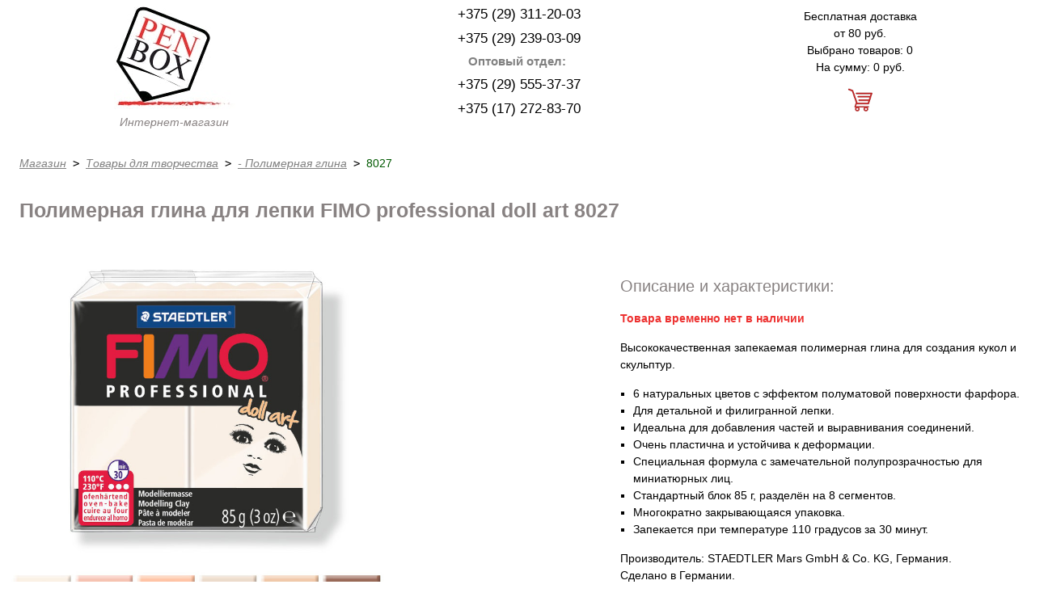

--- FILE ---
content_type: text/html; charset=UTF-8
request_url: https://penbox.by/tvorchestvo/glina/fimo-8027/
body_size: 2477
content:
<!DOCTYPE html>
<html lang="ru">
<head>
<meta charset="UTF-8">
<meta http-equiv="X-UA-Compatible" content="IE=edge">
<meta name="viewport" content="width=device-width, initial-scale=1">
<meta name="description" content="Продажа запекаемой полимерной глины FIMO professional doll art 8027 в розницу и оптом в Минске с бесплатной доставкой по Беларуси. Интернет-магазин Пен Бокс, официальный импортёр.">
<title>Полимерная глина для лепки FIMO professional doll art 8027 | Интернет магазин ПЕН БОКС</title>    
<base href="https://penbox.by/" />
<!-- Google Tag Manager -->
<script>(function(w,d,s,l,i){w[l]=w[l]||[];w[l].push({'gtm.start':
new Date().getTime(),event:'gtm.js'});var f=d.getElementsByTagName(s)[0],
j=d.createElement(s),dl=l!='dataLayer'?'&l='+l:'';j.async=true;j.src=
'https://www.googletagmanager.com/gtm.js?id='+i+dl;f.parentNode.insertBefore(j,f);
})(window,document,'script','dataLayer','GTM-TNHV9Z6');</script>
<!-- End Google Tag Manager -->
<link href="/style.css" rel="stylesheet">
<link rel="canonical" href="tvorchestvo/glina/fimo-8027/">
<script type="text/javascript" src="/assets/components/shopkeeper/js/web/jquery-1.10.2.min.js"></script>
<script type="text/javascript" src="/assets/components/shopkeeper/js/web/lang/ru.js?v=2.3.8"></script>
<script type="text/javascript" src="/assets/components/shopkeeper/js/web/shopkeeper.js?v=2.3.8"></script>

    <script type="text/javascript">
    var site_base_url = '/';
    var shkOpt = jQuery.extend(shkOptDefault,{prodCont:'div.shk-item', orderFormPage:'2', orderFormPageUrl:'/korzina/', changePrice:true, flyToCart:'nofly', style:'', animCart:false, psn:''});
    SHK.data = {price_total:0, items_total:0, items_unique_total:0, ids:[]};
    jQuery(document).bind('ready',function(){
        jQuery(shkOpt.prodCont).shopkeeper();
    });
    </script>
</head>
<body>
<!-- Google Tag Manager (noscript) -->
<noscript><iframe src="https://www.googletagmanager.com/ns.html?id=GTM-TNHV9Z6"
height="0" width="0" style="display:none;visibility:hidden"></iframe></noscript>
<!-- End Google Tag Manager (noscript) -->
<div class="container">
<header>
<div class="flex">
<div class="logo col-4">
<a href="/"><figure><img src="/img/Pen_Box.jpg" alt="Интернет-магазин Пен Бокс"><figcaption>Интернет-магазин</figcaption></figure></a>
</div>
<div class="col-4 phone">
<div class="ph"><span>+375 (29) 311-20-03</span></div>
<div class="ph"><span>+375 (29) 239-03-09</span></div>
<div class="ph grey">Оптовый отдел:</div>
<div class="ph"><span>+375 (29) 555-37-37</span></div>
<div class="ph"><span>+375 (17) 272-83-70</span></div>
</div>
<div class="col-4 basket">
<span>Бесплатная доставка<br>от 80 руб.</span>
<div id="shopCart">
<span>Выбрано товаров: 0</span><br />
<span>На сумму: 0 руб.</span><br />
<div class="basket-ico"></div>
</div>

</div>
</div>
</header>
<section>
<div class="crumbs m-top m-left"><ul class="breadcrumb"><li><a href="/">Магазин</a></li><li><pre> > </pre></li><li><a href="/tvorchestvo/">Товары для творчества</a></li><li><pre> > </pre></li><li><a href="/tvorchestvo/glina/">- Полимерная глина</a></li><li><pre> > </pre></li><li class="active">8027</li></ul></div>
<h1 class="m-top m-left">Полимерная глина для лепки FIMO professional doll art 8027</h1>
<div class="card">
<div class="item">
<figure>
<div class="bigfoto">
<img class="zoom-in-big" src="img-catalog/fimo/clay/fimo-8027.jpg" alt="Полимерная глина для лепки FIMO professional doll art 8027"  title="FIMO professional doll art 8027" />
</div>
</figure>
<div></div>
<div class="tovar-2 m-top">

</div>
</div>
<div class="descr article m-top">
<span class="h2">Описание и характеристики:</span>
<p><strong class="red">Товара временно нет в наличии</strong></p>
<p>Высококачественная запекаемая полимерная глина для создания кукол и скульптур.</p>
<ul>
<li>6 натуральных цветов с эффектом полуматовой поверхности фарфора.</li>
<li>Для детальной и филигранной лепки.</li>
<li>Идеальна для добавления частей и выравнивания соединений.</li>
<li>Очень пластична и устойчива к деформации.</li>
<li>Специальная формула с замечательной полупрозрачностью для миниатюрных лиц.</li>
<li>Стандартный блок 85 г, разделён на 8 сегментов.</li>
<li>Многократно закрывающаяся упаковка.</li>
<li>Запекается при температуре 110 градусов за 30 минут.</li>
</ul>
<p>Производитель: STAEDTLER Mars GmbH & Co. KG, Германия.<br />Сделано в Германии.</p>
</div>
</div>

</section>    
<footer class="flex">
<div class="col-4">
<span class="h3">Продавец</span>
<p>ООО ПЕН БОКС<br />
220012 г. Минск, пер. Калинина, 16-464.<br />
e-mail: pen_box@tut.by<br />
<a href="/kontaktyi/">Все контактные данные</a></p>    
</div>
<div class="col-4">
<span class="h3">Оплата и доставка</span>
<p>Доставка курьером по Минску в будние дни.<br />По Беларуси почтой.<br />Наличный и безналичный расчёт.<br /><a href="/oplata-i-dostavka/">Подробнее</a></p>
</div>    
<div class="col-4">
<span class="h3">Оптом</span>
<p>Мы официально импортируем товары из Германии.<br />
Для оптовых покупателей существуют другие цены и условия поставок.<br /><a href="/kancztovaryi-optom/">Подробнее</a></p>
</div>
<p class="copy">&copy; 2013-2026 Pen Box</p>
</footer>
</div>
<!-- Yandex.Metrika counter -->
<script type="text/javascript" >
   (function(m,e,t,r,i,k,a){m[i]=m[i]||function(){(m[i].a=m[i].a||[]).push(arguments)};
   m[i].l=1*new Date();k=e.createElement(t),a=e.getElementsByTagName(t)[0],k.async=1,k.src=r,a.parentNode.insertBefore(k,a)})
   (window, document, "script", "https://mc.yandex.ru/metrika/tag.js", "ym");

   ym(23505802, "init", {
        clickmap:true,
        trackLinks:true,
        accurateTrackBounce:true
   });
</script>
<noscript><div><img src="https://mc.yandex.ru/watch/23505802" style="position:absolute; left:-9999px;" alt="" /></div></noscript>
<!-- /Yandex.Metrika counter -->
</body>
</html>
<!-- Render time: 0.1638 s -->